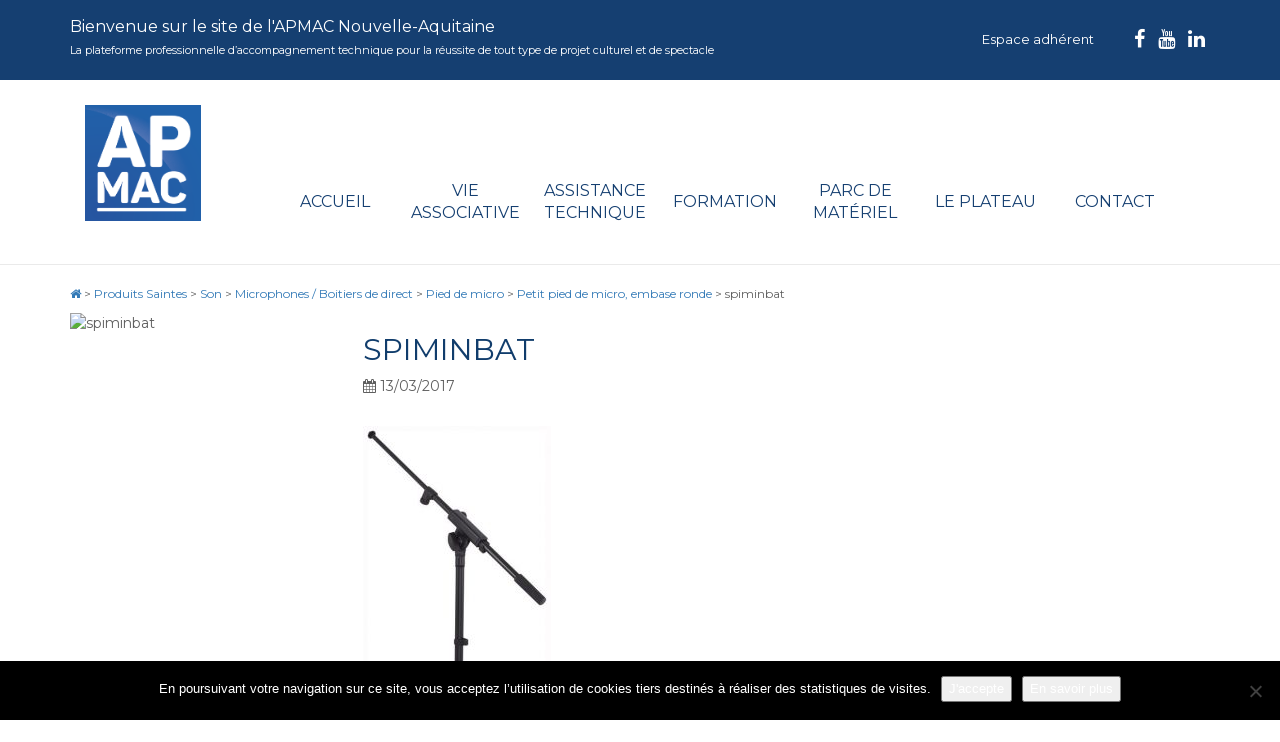

--- FILE ---
content_type: text/html; charset=UTF-8
request_url: https://www.apmac.asso.fr/produit/petit-pied-de-micro-embase-ronde-2/spiminbat/
body_size: 10025
content:
<!DOCTYPE html>
<!--[if IE 7]>
<html class="ie ie7" lang="fr-FR">
<![endif]-->
<!--[if IE 8]>
<html class="ie ie8" lang="fr-FR">
<![endif]-->
<!--[if !(IE 7) | !(IE 8) ]><!-->
<html lang="fr-FR">
<!--<![endif]-->
<head>
	<meta charset="UTF-8">
	<meta name="viewport" content="width=device-width,initial-scale=1">
	<link rel="profile" href="https://gmpg.org/xfn/11">
	<link rel="pingback" href="https://www.apmac.asso.fr/xmlrpc.php">

	<!-- Favicon -->
	<link rel="shortcut icon" href="https://www.apmac.asso.fr/wp-content/themes/apmac/favicon/favicon.ico" />
	<!-- <link rel="apple-touch-icon" sizes="114x114" href="https://www.apmac.asso.fr/wp-content/themes/apmac/favicon/apple-touch-icon.png"> -->
	<link rel="icon" type="image/png" href="https://www.apmac.asso.fr/wp-content/themes/apmac/favicon/favicon-32x32.png" sizes="32x32">
	<link rel="icon" type="image/png" href="https://www.apmac.asso.fr/wp-content/themes/apmac/favicon/favicon-16x16.png" sizes="16x16">
	<link rel="manifest" href="https://www.apmac.asso.fr/wp-content/themes/apmac/favicon/manifest.json">
	<!-- <link rel="mask-icon" href="https://www.apmac.asso.fr/wp-content/themes/apmac/favicon/safari-pinned-tab.svg" color="#244E9D"> -->
	<meta name="theme-color" content="#ffffff">
    
	<meta name='robots' content='index, follow, max-image-preview:large, max-snippet:-1, max-video-preview:-1' />
	<style>img:is([sizes="auto" i], [sizes^="auto," i]) { contain-intrinsic-size: 3000px 1500px }</style>
	
	<!-- This site is optimized with the Yoast SEO plugin v26.7 - https://yoast.com/wordpress/plugins/seo/ -->
	<title>spiminbat - APMAC Nouvelle-Aquitaine</title>
	<link rel="canonical" href="https://www.apmac.asso.fr/produit/petit-pied-de-micro-embase-ronde-2/spiminbat/" />
	<meta property="og:locale" content="fr_FR" />
	<meta property="og:type" content="article" />
	<meta property="og:title" content="spiminbat - APMAC Nouvelle-Aquitaine" />
	<meta property="og:url" content="https://www.apmac.asso.fr/produit/petit-pied-de-micro-embase-ronde-2/spiminbat/" />
	<meta property="og:site_name" content="APMAC Nouvelle-Aquitaine" />
	<meta property="article:publisher" content="https://fr-fr.facebook.com/APMACNouvelleAquitaine/" />
	<meta property="og:image" content="https://www.apmac.asso.fr/produit/petit-pied-de-micro-embase-ronde-2/spiminbat" />
	<meta property="og:image:width" content="388" />
	<meta property="og:image:height" content="620" />
	<meta property="og:image:type" content="image/jpeg" />
	<meta name="twitter:card" content="summary_large_image" />
	<meta name="twitter:site" content="@APMAC_asso" />
	<script type="application/ld+json" class="yoast-schema-graph">{"@context":"https://schema.org","@graph":[{"@type":"WebPage","@id":"https://www.apmac.asso.fr/produit/petit-pied-de-micro-embase-ronde-2/spiminbat/","url":"https://www.apmac.asso.fr/produit/petit-pied-de-micro-embase-ronde-2/spiminbat/","name":"spiminbat - APMAC Nouvelle-Aquitaine","isPartOf":{"@id":"https://www.apmac.asso.fr/#website"},"primaryImageOfPage":{"@id":"https://www.apmac.asso.fr/produit/petit-pied-de-micro-embase-ronde-2/spiminbat/#primaryimage"},"image":{"@id":"https://www.apmac.asso.fr/produit/petit-pied-de-micro-embase-ronde-2/spiminbat/#primaryimage"},"thumbnailUrl":"https://www.apmac.asso.fr/wp-content/uploads/2017/02/spiminbat.jpg","datePublished":"2017-03-13T14:12:20+00:00","breadcrumb":{"@id":"https://www.apmac.asso.fr/produit/petit-pied-de-micro-embase-ronde-2/spiminbat/#breadcrumb"},"inLanguage":"fr-FR","potentialAction":[{"@type":"ReadAction","target":["https://www.apmac.asso.fr/produit/petit-pied-de-micro-embase-ronde-2/spiminbat/"]}]},{"@type":"ImageObject","inLanguage":"fr-FR","@id":"https://www.apmac.asso.fr/produit/petit-pied-de-micro-embase-ronde-2/spiminbat/#primaryimage","url":"https://www.apmac.asso.fr/wp-content/uploads/2017/02/spiminbat.jpg","contentUrl":"https://www.apmac.asso.fr/wp-content/uploads/2017/02/spiminbat.jpg","width":388,"height":620},{"@type":"BreadcrumbList","@id":"https://www.apmac.asso.fr/produit/petit-pied-de-micro-embase-ronde-2/spiminbat/#breadcrumb","itemListElement":[{"@type":"ListItem","position":1,"name":"Home","item":"https://www.apmac.asso.fr/"},{"@type":"ListItem","position":2,"name":"Petit pied de micro, embase ronde","item":"https://www.apmac.asso.fr/produit/petit-pied-de-micro-embase-ronde-2/"},{"@type":"ListItem","position":3,"name":"spiminbat"}]},{"@type":"WebSite","@id":"https://www.apmac.asso.fr/#website","url":"https://www.apmac.asso.fr/","name":"APMAC Nouvelle-Aquitaine","description":"Plateforme professionnelle d&#039;accompagnement technique pour la réussite de projets culturels : direction technique, formation, conseil à la maîtrise d&#039;ouvrage, parc de matériel scénique, inventaire des lieux scéniques en région Nouvelle-Aquitaine.","publisher":{"@id":"https://www.apmac.asso.fr/#organization"},"potentialAction":[{"@type":"SearchAction","target":{"@type":"EntryPoint","urlTemplate":"https://www.apmac.asso.fr/?s={search_term_string}"},"query-input":{"@type":"PropertyValueSpecification","valueRequired":true,"valueName":"search_term_string"}}],"inLanguage":"fr-FR"},{"@type":"Organization","@id":"https://www.apmac.asso.fr/#organization","name":"APMAC","url":"https://www.apmac.asso.fr/","logo":{"@type":"ImageObject","inLanguage":"fr-FR","@id":"https://www.apmac.asso.fr/#/schema/logo/image/","url":"https://www.apmac.asso.fr/wp-content/uploads/2017/07/APMAC-RVB.png","contentUrl":"https://www.apmac.asso.fr/wp-content/uploads/2017/07/APMAC-RVB.png","width":1063,"height":1063,"caption":"APMAC"},"image":{"@id":"https://www.apmac.asso.fr/#/schema/logo/image/"},"sameAs":["https://fr-fr.facebook.com/APMACNouvelleAquitaine/","https://x.com/APMAC_asso","https://www.youtube.com/channel/UCkgo5K222OPUjZrA0goaqZg"]}]}</script>
	<!-- / Yoast SEO plugin. -->


<link rel='dns-prefetch' href='//ajax.googleapis.com' />
<link rel='dns-prefetch' href='//maxcdn.bootstrapcdn.com' />
<link rel='dns-prefetch' href='//cdnjs.cloudflare.com' />
<link rel='dns-prefetch' href='//maps.googleapis.com' />
<link rel='dns-prefetch' href='//fonts.googleapis.com' />
<link rel="alternate" type="application/rss+xml" title="APMAC Nouvelle-Aquitaine &raquo; Flux" href="https://www.apmac.asso.fr/feed/" />
<link rel="alternate" type="application/rss+xml" title="APMAC Nouvelle-Aquitaine &raquo; Flux des commentaires" href="https://www.apmac.asso.fr/comments/feed/" />
<link rel="alternate" type="application/rss+xml" title="APMAC Nouvelle-Aquitaine &raquo; spiminbat Flux des commentaires" href="https://www.apmac.asso.fr/produit/petit-pied-de-micro-embase-ronde-2/spiminbat/feed/" />
<script type="text/javascript">
/* <![CDATA[ */
window._wpemojiSettings = {"baseUrl":"https:\/\/s.w.org\/images\/core\/emoji\/16.0.1\/72x72\/","ext":".png","svgUrl":"https:\/\/s.w.org\/images\/core\/emoji\/16.0.1\/svg\/","svgExt":".svg","source":{"concatemoji":"https:\/\/www.apmac.asso.fr\/wp-includes\/js\/wp-emoji-release.min.js?ver=6.8.3"}};
/*! This file is auto-generated */
!function(s,n){var o,i,e;function c(e){try{var t={supportTests:e,timestamp:(new Date).valueOf()};sessionStorage.setItem(o,JSON.stringify(t))}catch(e){}}function p(e,t,n){e.clearRect(0,0,e.canvas.width,e.canvas.height),e.fillText(t,0,0);var t=new Uint32Array(e.getImageData(0,0,e.canvas.width,e.canvas.height).data),a=(e.clearRect(0,0,e.canvas.width,e.canvas.height),e.fillText(n,0,0),new Uint32Array(e.getImageData(0,0,e.canvas.width,e.canvas.height).data));return t.every(function(e,t){return e===a[t]})}function u(e,t){e.clearRect(0,0,e.canvas.width,e.canvas.height),e.fillText(t,0,0);for(var n=e.getImageData(16,16,1,1),a=0;a<n.data.length;a++)if(0!==n.data[a])return!1;return!0}function f(e,t,n,a){switch(t){case"flag":return n(e,"\ud83c\udff3\ufe0f\u200d\u26a7\ufe0f","\ud83c\udff3\ufe0f\u200b\u26a7\ufe0f")?!1:!n(e,"\ud83c\udde8\ud83c\uddf6","\ud83c\udde8\u200b\ud83c\uddf6")&&!n(e,"\ud83c\udff4\udb40\udc67\udb40\udc62\udb40\udc65\udb40\udc6e\udb40\udc67\udb40\udc7f","\ud83c\udff4\u200b\udb40\udc67\u200b\udb40\udc62\u200b\udb40\udc65\u200b\udb40\udc6e\u200b\udb40\udc67\u200b\udb40\udc7f");case"emoji":return!a(e,"\ud83e\udedf")}return!1}function g(e,t,n,a){var r="undefined"!=typeof WorkerGlobalScope&&self instanceof WorkerGlobalScope?new OffscreenCanvas(300,150):s.createElement("canvas"),o=r.getContext("2d",{willReadFrequently:!0}),i=(o.textBaseline="top",o.font="600 32px Arial",{});return e.forEach(function(e){i[e]=t(o,e,n,a)}),i}function t(e){var t=s.createElement("script");t.src=e,t.defer=!0,s.head.appendChild(t)}"undefined"!=typeof Promise&&(o="wpEmojiSettingsSupports",i=["flag","emoji"],n.supports={everything:!0,everythingExceptFlag:!0},e=new Promise(function(e){s.addEventListener("DOMContentLoaded",e,{once:!0})}),new Promise(function(t){var n=function(){try{var e=JSON.parse(sessionStorage.getItem(o));if("object"==typeof e&&"number"==typeof e.timestamp&&(new Date).valueOf()<e.timestamp+604800&&"object"==typeof e.supportTests)return e.supportTests}catch(e){}return null}();if(!n){if("undefined"!=typeof Worker&&"undefined"!=typeof OffscreenCanvas&&"undefined"!=typeof URL&&URL.createObjectURL&&"undefined"!=typeof Blob)try{var e="postMessage("+g.toString()+"("+[JSON.stringify(i),f.toString(),p.toString(),u.toString()].join(",")+"));",a=new Blob([e],{type:"text/javascript"}),r=new Worker(URL.createObjectURL(a),{name:"wpTestEmojiSupports"});return void(r.onmessage=function(e){c(n=e.data),r.terminate(),t(n)})}catch(e){}c(n=g(i,f,p,u))}t(n)}).then(function(e){for(var t in e)n.supports[t]=e[t],n.supports.everything=n.supports.everything&&n.supports[t],"flag"!==t&&(n.supports.everythingExceptFlag=n.supports.everythingExceptFlag&&n.supports[t]);n.supports.everythingExceptFlag=n.supports.everythingExceptFlag&&!n.supports.flag,n.DOMReady=!1,n.readyCallback=function(){n.DOMReady=!0}}).then(function(){return e}).then(function(){var e;n.supports.everything||(n.readyCallback(),(e=n.source||{}).concatemoji?t(e.concatemoji):e.wpemoji&&e.twemoji&&(t(e.twemoji),t(e.wpemoji)))}))}((window,document),window._wpemojiSettings);
/* ]]> */
</script>
<link rel='stylesheet' id='formidable-css' href='https://www.apmac.asso.fr/wp-content/plugins/formidable/css/formidableforms.css?ver=114227' type='text/css' media='all' />
<style id='wp-emoji-styles-inline-css' type='text/css'>

	img.wp-smiley, img.emoji {
		display: inline !important;
		border: none !important;
		box-shadow: none !important;
		height: 1em !important;
		width: 1em !important;
		margin: 0 0.07em !important;
		vertical-align: -0.1em !important;
		background: none !important;
		padding: 0 !important;
	}
</style>
<link rel='stylesheet' id='wp-block-library-css' href='https://www.apmac.asso.fr/wp-includes/css/dist/block-library/style.min.css?ver=6.8.3' type='text/css' media='all' />
<style id='classic-theme-styles-inline-css' type='text/css'>
/*! This file is auto-generated */
.wp-block-button__link{color:#fff;background-color:#32373c;border-radius:9999px;box-shadow:none;text-decoration:none;padding:calc(.667em + 2px) calc(1.333em + 2px);font-size:1.125em}.wp-block-file__button{background:#32373c;color:#fff;text-decoration:none}
</style>
<style id='global-styles-inline-css' type='text/css'>
:root{--wp--preset--aspect-ratio--square: 1;--wp--preset--aspect-ratio--4-3: 4/3;--wp--preset--aspect-ratio--3-4: 3/4;--wp--preset--aspect-ratio--3-2: 3/2;--wp--preset--aspect-ratio--2-3: 2/3;--wp--preset--aspect-ratio--16-9: 16/9;--wp--preset--aspect-ratio--9-16: 9/16;--wp--preset--color--black: #000000;--wp--preset--color--cyan-bluish-gray: #abb8c3;--wp--preset--color--white: #ffffff;--wp--preset--color--pale-pink: #f78da7;--wp--preset--color--vivid-red: #cf2e2e;--wp--preset--color--luminous-vivid-orange: #ff6900;--wp--preset--color--luminous-vivid-amber: #fcb900;--wp--preset--color--light-green-cyan: #7bdcb5;--wp--preset--color--vivid-green-cyan: #00d084;--wp--preset--color--pale-cyan-blue: #8ed1fc;--wp--preset--color--vivid-cyan-blue: #0693e3;--wp--preset--color--vivid-purple: #9b51e0;--wp--preset--gradient--vivid-cyan-blue-to-vivid-purple: linear-gradient(135deg,rgba(6,147,227,1) 0%,rgb(155,81,224) 100%);--wp--preset--gradient--light-green-cyan-to-vivid-green-cyan: linear-gradient(135deg,rgb(122,220,180) 0%,rgb(0,208,130) 100%);--wp--preset--gradient--luminous-vivid-amber-to-luminous-vivid-orange: linear-gradient(135deg,rgba(252,185,0,1) 0%,rgba(255,105,0,1) 100%);--wp--preset--gradient--luminous-vivid-orange-to-vivid-red: linear-gradient(135deg,rgba(255,105,0,1) 0%,rgb(207,46,46) 100%);--wp--preset--gradient--very-light-gray-to-cyan-bluish-gray: linear-gradient(135deg,rgb(238,238,238) 0%,rgb(169,184,195) 100%);--wp--preset--gradient--cool-to-warm-spectrum: linear-gradient(135deg,rgb(74,234,220) 0%,rgb(151,120,209) 20%,rgb(207,42,186) 40%,rgb(238,44,130) 60%,rgb(251,105,98) 80%,rgb(254,248,76) 100%);--wp--preset--gradient--blush-light-purple: linear-gradient(135deg,rgb(255,206,236) 0%,rgb(152,150,240) 100%);--wp--preset--gradient--blush-bordeaux: linear-gradient(135deg,rgb(254,205,165) 0%,rgb(254,45,45) 50%,rgb(107,0,62) 100%);--wp--preset--gradient--luminous-dusk: linear-gradient(135deg,rgb(255,203,112) 0%,rgb(199,81,192) 50%,rgb(65,88,208) 100%);--wp--preset--gradient--pale-ocean: linear-gradient(135deg,rgb(255,245,203) 0%,rgb(182,227,212) 50%,rgb(51,167,181) 100%);--wp--preset--gradient--electric-grass: linear-gradient(135deg,rgb(202,248,128) 0%,rgb(113,206,126) 100%);--wp--preset--gradient--midnight: linear-gradient(135deg,rgb(2,3,129) 0%,rgb(40,116,252) 100%);--wp--preset--font-size--small: 13px;--wp--preset--font-size--medium: 20px;--wp--preset--font-size--large: 36px;--wp--preset--font-size--x-large: 42px;--wp--preset--spacing--20: 0.44rem;--wp--preset--spacing--30: 0.67rem;--wp--preset--spacing--40: 1rem;--wp--preset--spacing--50: 1.5rem;--wp--preset--spacing--60: 2.25rem;--wp--preset--spacing--70: 3.38rem;--wp--preset--spacing--80: 5.06rem;--wp--preset--shadow--natural: 6px 6px 9px rgba(0, 0, 0, 0.2);--wp--preset--shadow--deep: 12px 12px 50px rgba(0, 0, 0, 0.4);--wp--preset--shadow--sharp: 6px 6px 0px rgba(0, 0, 0, 0.2);--wp--preset--shadow--outlined: 6px 6px 0px -3px rgba(255, 255, 255, 1), 6px 6px rgba(0, 0, 0, 1);--wp--preset--shadow--crisp: 6px 6px 0px rgba(0, 0, 0, 1);}:where(.is-layout-flex){gap: 0.5em;}:where(.is-layout-grid){gap: 0.5em;}body .is-layout-flex{display: flex;}.is-layout-flex{flex-wrap: wrap;align-items: center;}.is-layout-flex > :is(*, div){margin: 0;}body .is-layout-grid{display: grid;}.is-layout-grid > :is(*, div){margin: 0;}:where(.wp-block-columns.is-layout-flex){gap: 2em;}:where(.wp-block-columns.is-layout-grid){gap: 2em;}:where(.wp-block-post-template.is-layout-flex){gap: 1.25em;}:where(.wp-block-post-template.is-layout-grid){gap: 1.25em;}.has-black-color{color: var(--wp--preset--color--black) !important;}.has-cyan-bluish-gray-color{color: var(--wp--preset--color--cyan-bluish-gray) !important;}.has-white-color{color: var(--wp--preset--color--white) !important;}.has-pale-pink-color{color: var(--wp--preset--color--pale-pink) !important;}.has-vivid-red-color{color: var(--wp--preset--color--vivid-red) !important;}.has-luminous-vivid-orange-color{color: var(--wp--preset--color--luminous-vivid-orange) !important;}.has-luminous-vivid-amber-color{color: var(--wp--preset--color--luminous-vivid-amber) !important;}.has-light-green-cyan-color{color: var(--wp--preset--color--light-green-cyan) !important;}.has-vivid-green-cyan-color{color: var(--wp--preset--color--vivid-green-cyan) !important;}.has-pale-cyan-blue-color{color: var(--wp--preset--color--pale-cyan-blue) !important;}.has-vivid-cyan-blue-color{color: var(--wp--preset--color--vivid-cyan-blue) !important;}.has-vivid-purple-color{color: var(--wp--preset--color--vivid-purple) !important;}.has-black-background-color{background-color: var(--wp--preset--color--black) !important;}.has-cyan-bluish-gray-background-color{background-color: var(--wp--preset--color--cyan-bluish-gray) !important;}.has-white-background-color{background-color: var(--wp--preset--color--white) !important;}.has-pale-pink-background-color{background-color: var(--wp--preset--color--pale-pink) !important;}.has-vivid-red-background-color{background-color: var(--wp--preset--color--vivid-red) !important;}.has-luminous-vivid-orange-background-color{background-color: var(--wp--preset--color--luminous-vivid-orange) !important;}.has-luminous-vivid-amber-background-color{background-color: var(--wp--preset--color--luminous-vivid-amber) !important;}.has-light-green-cyan-background-color{background-color: var(--wp--preset--color--light-green-cyan) !important;}.has-vivid-green-cyan-background-color{background-color: var(--wp--preset--color--vivid-green-cyan) !important;}.has-pale-cyan-blue-background-color{background-color: var(--wp--preset--color--pale-cyan-blue) !important;}.has-vivid-cyan-blue-background-color{background-color: var(--wp--preset--color--vivid-cyan-blue) !important;}.has-vivid-purple-background-color{background-color: var(--wp--preset--color--vivid-purple) !important;}.has-black-border-color{border-color: var(--wp--preset--color--black) !important;}.has-cyan-bluish-gray-border-color{border-color: var(--wp--preset--color--cyan-bluish-gray) !important;}.has-white-border-color{border-color: var(--wp--preset--color--white) !important;}.has-pale-pink-border-color{border-color: var(--wp--preset--color--pale-pink) !important;}.has-vivid-red-border-color{border-color: var(--wp--preset--color--vivid-red) !important;}.has-luminous-vivid-orange-border-color{border-color: var(--wp--preset--color--luminous-vivid-orange) !important;}.has-luminous-vivid-amber-border-color{border-color: var(--wp--preset--color--luminous-vivid-amber) !important;}.has-light-green-cyan-border-color{border-color: var(--wp--preset--color--light-green-cyan) !important;}.has-vivid-green-cyan-border-color{border-color: var(--wp--preset--color--vivid-green-cyan) !important;}.has-pale-cyan-blue-border-color{border-color: var(--wp--preset--color--pale-cyan-blue) !important;}.has-vivid-cyan-blue-border-color{border-color: var(--wp--preset--color--vivid-cyan-blue) !important;}.has-vivid-purple-border-color{border-color: var(--wp--preset--color--vivid-purple) !important;}.has-vivid-cyan-blue-to-vivid-purple-gradient-background{background: var(--wp--preset--gradient--vivid-cyan-blue-to-vivid-purple) !important;}.has-light-green-cyan-to-vivid-green-cyan-gradient-background{background: var(--wp--preset--gradient--light-green-cyan-to-vivid-green-cyan) !important;}.has-luminous-vivid-amber-to-luminous-vivid-orange-gradient-background{background: var(--wp--preset--gradient--luminous-vivid-amber-to-luminous-vivid-orange) !important;}.has-luminous-vivid-orange-to-vivid-red-gradient-background{background: var(--wp--preset--gradient--luminous-vivid-orange-to-vivid-red) !important;}.has-very-light-gray-to-cyan-bluish-gray-gradient-background{background: var(--wp--preset--gradient--very-light-gray-to-cyan-bluish-gray) !important;}.has-cool-to-warm-spectrum-gradient-background{background: var(--wp--preset--gradient--cool-to-warm-spectrum) !important;}.has-blush-light-purple-gradient-background{background: var(--wp--preset--gradient--blush-light-purple) !important;}.has-blush-bordeaux-gradient-background{background: var(--wp--preset--gradient--blush-bordeaux) !important;}.has-luminous-dusk-gradient-background{background: var(--wp--preset--gradient--luminous-dusk) !important;}.has-pale-ocean-gradient-background{background: var(--wp--preset--gradient--pale-ocean) !important;}.has-electric-grass-gradient-background{background: var(--wp--preset--gradient--electric-grass) !important;}.has-midnight-gradient-background{background: var(--wp--preset--gradient--midnight) !important;}.has-small-font-size{font-size: var(--wp--preset--font-size--small) !important;}.has-medium-font-size{font-size: var(--wp--preset--font-size--medium) !important;}.has-large-font-size{font-size: var(--wp--preset--font-size--large) !important;}.has-x-large-font-size{font-size: var(--wp--preset--font-size--x-large) !important;}
:where(.wp-block-post-template.is-layout-flex){gap: 1.25em;}:where(.wp-block-post-template.is-layout-grid){gap: 1.25em;}
:where(.wp-block-columns.is-layout-flex){gap: 2em;}:where(.wp-block-columns.is-layout-grid){gap: 2em;}
:root :where(.wp-block-pullquote){font-size: 1.5em;line-height: 1.6;}
</style>
<link rel='stylesheet' id='cookie-notice-front-css' href='https://www.apmac.asso.fr/wp-content/plugins/cookie-notice/css/front.min.css?ver=2.5.11' type='text/css' media='all' />
<link rel='stylesheet' id='responsive-lightbox-swipebox-css' href='https://www.apmac.asso.fr/wp-content/plugins/responsive-lightbox/assets/swipebox/swipebox.min.css?ver=1.5.2' type='text/css' media='all' />
<link rel='stylesheet' id='bootstrap-css-css' href='https://maxcdn.bootstrapcdn.com/bootstrap/3.3.7/css/bootstrap.min.css?ver=6.8.3' type='text/css' media='all' />
<link rel='stylesheet' id='select-css-css' href='//cdnjs.cloudflare.com/ajax/libs/bootstrap-select/1.6.3/css/bootstrap-select.min.css?ver=6.8.3' type='text/css' media='all' />
<link rel='stylesheet' id='datepicker-css-css' href='https://www.apmac.asso.fr/wp-content/themes/apmac/css/bootstrap-datepicker3.min.css?ver=6.8.3' type='text/css' media='all' />
<link rel='stylesheet' id='bxslider-css-css' href='https://www.apmac.asso.fr/wp-content/themes/apmac/css/jquery.bxslider.css?ver=1' type='text/css' media='all' />
<link rel='stylesheet' id='fontawesome-css' href='//maxcdn.bootstrapcdn.com/font-awesome/4.7.0/css/font-awesome.min.css?ver=4.1.0' type='text/css' media='all' />
<link rel='stylesheet' id='google-fonts-css' href='https://fonts.googleapis.com/css?family=Montserrat%3A400%2C700&#038;ver=1.0' type='text/css' media='all' />
<link rel='stylesheet' id='aggelos-wp-default-css' href='https://www.apmac.asso.fr/wp-content/themes/apmac/css/wp-default.css?ver=1' type='text/css' media='all' />
<link rel='stylesheet' id='style-css' href='https://www.apmac.asso.fr/wp-content/themes/apmac/css/style.css?ver=6' type='text/css' media='all' />
<script type="text/javascript" id="cookie-notice-front-js-before">
/* <![CDATA[ */
var cnArgs = {"ajaxUrl":"https:\/\/www.apmac.asso.fr\/wp-admin\/admin-ajax.php","nonce":"0a53b719e7","hideEffect":"fade","position":"bottom","onScroll":false,"onScrollOffset":100,"onClick":false,"cookieName":"cookie_notice_accepted","cookieTime":31536000,"cookieTimeRejected":2592000,"globalCookie":false,"redirection":false,"cache":false,"revokeCookies":false,"revokeCookiesOpt":"automatic"};
/* ]]> */
</script>
<script type="text/javascript" src="https://www.apmac.asso.fr/wp-content/plugins/cookie-notice/js/front.min.js?ver=2.5.11" id="cookie-notice-front-js"></script>
<script type="text/javascript" src="https://www.apmac.asso.fr/wp-includes/js/jquery/jquery.min.js?ver=3.7.1" id="jquery-core-js"></script>
<script type="text/javascript" src="https://www.apmac.asso.fr/wp-includes/js/jquery/jquery-migrate.min.js?ver=3.4.1" id="jquery-migrate-js"></script>
<script type="text/javascript" src="https://www.apmac.asso.fr/wp-content/plugins/responsive-lightbox/assets/dompurify/purify.min.js?ver=3.3.1" id="dompurify-js"></script>
<script type="text/javascript" id="responsive-lightbox-sanitizer-js-before">
/* <![CDATA[ */
window.RLG = window.RLG || {}; window.RLG.sanitizeAllowedHosts = ["youtube.com","www.youtube.com","youtu.be","vimeo.com","player.vimeo.com"];
/* ]]> */
</script>
<script type="text/javascript" src="https://www.apmac.asso.fr/wp-content/plugins/responsive-lightbox/js/sanitizer.js?ver=2.6.1" id="responsive-lightbox-sanitizer-js"></script>
<script type="text/javascript" src="https://www.apmac.asso.fr/wp-content/plugins/responsive-lightbox/assets/swipebox/jquery.swipebox.min.js?ver=1.5.2" id="responsive-lightbox-swipebox-js"></script>
<script type="text/javascript" src="https://www.apmac.asso.fr/wp-includes/js/underscore.min.js?ver=1.13.7" id="underscore-js"></script>
<script type="text/javascript" src="https://www.apmac.asso.fr/wp-content/plugins/responsive-lightbox/assets/infinitescroll/infinite-scroll.pkgd.min.js?ver=4.0.1" id="responsive-lightbox-infinite-scroll-js"></script>
<script type="text/javascript" id="responsive-lightbox-js-before">
/* <![CDATA[ */
var rlArgs = {"script":"swipebox","selector":"lightbox","customEvents":"","activeGalleries":true,"animation":true,"hideCloseButtonOnMobile":false,"removeBarsOnMobile":false,"hideBars":false,"hideBarsDelay":5000,"videoMaxWidth":1080,"useSVG":true,"loopAtEnd":true,"woocommerce_gallery":false,"ajaxurl":"https:\/\/www.apmac.asso.fr\/wp-admin\/admin-ajax.php","nonce":"cdfdaf7207","preview":false,"postId":6204,"scriptExtension":false};
/* ]]> */
</script>
<script type="text/javascript" src="https://www.apmac.asso.fr/wp-content/plugins/responsive-lightbox/js/front.js?ver=2.6.1" id="responsive-lightbox-js"></script>
<script type="text/javascript" src="//ajax.googleapis.com/ajax/libs/jquery/1.11.0/jquery.min.js?ver=1.11.0" id="jquery-google-js"></script>
<script type="text/javascript" src="https://maxcdn.bootstrapcdn.com/bootstrap/3.3.2/js/bootstrap.min.js?ver=3.3.2" id="bootstrap-js-js"></script>
<script type="text/javascript" src="https://www.apmac.asso.fr/wp-content/themes/apmac/js/bootstrap3-typeahead.min.js?ver=6.8.3" id="typeahead-js-js"></script>
<script type="text/javascript" src="//cdnjs.cloudflare.com/ajax/libs/bootstrap-select/1.6.3/js/bootstrap-select.min.js?ver=6.8.3" id="select-js-js"></script>
<script type="text/javascript" src="https://www.apmac.asso.fr/wp-content/themes/apmac/js/bootstrap-datepicker.min.js?ver=6.8.3" id="datepicker-js-js"></script>
<script type="text/javascript" src="https://www.apmac.asso.fr/wp-content/themes/apmac/js/jquery.bxslider.min.js?ver=1" id="bxslider-js-js"></script>
<script type="text/javascript" id="functions-js-js-extra">
/* <![CDATA[ */
var WPURLS = {"theme_url":"https:\/\/www.apmac.asso.fr\/wp-content\/themes\/apmac"};
/* ]]> */
</script>
<script type="text/javascript" src="https://www.apmac.asso.fr/wp-content/themes/apmac/js/functions.js?ver=6.8.3" id="functions-js-js"></script>
<script type="text/javascript" src="https://maps.googleapis.com/maps/api/js?key=AIzaSyCOijsaILLmOJhDV-SLFYHyYrgMsvkANHc&amp;ver=6.8.3" id="gmaps-js"></script>
<script type="text/javascript" src="https://www.apmac.asso.fr/wp-content/themes/apmac/js/markerclusterer.js?ver=6.8.3" id="gmap-markersclusterer-js"></script>
<script type="text/javascript" id="gmap-js-js-extra">
/* <![CDATA[ */
var WPURLS = {"siteurl":"https:\/\/www.apmac.asso.fr","templateurl":"https:\/\/www.apmac.asso.fr\/wp-content\/themes\/apmac"};
/* ]]> */
</script>
<script type="text/javascript" src="https://www.apmac.asso.fr/wp-content/themes/apmac/js/gmap.js?ver=6.8.3" id="gmap-js-js"></script>
<link rel="https://api.w.org/" href="https://www.apmac.asso.fr/wp-json/" /><link rel="alternate" title="JSON" type="application/json" href="https://www.apmac.asso.fr/wp-json/wp/v2/media/6204" /><link rel="EditURI" type="application/rsd+xml" title="RSD" href="https://www.apmac.asso.fr/xmlrpc.php?rsd" />
<meta name="generator" content="WordPress 6.8.3" />
<link rel='shortlink' href='https://www.apmac.asso.fr/?p=6204' />
<link rel="alternate" title="oEmbed (JSON)" type="application/json+oembed" href="https://www.apmac.asso.fr/wp-json/oembed/1.0/embed?url=https%3A%2F%2Fwww.apmac.asso.fr%2Fproduit%2Fpetit-pied-de-micro-embase-ronde-2%2Fspiminbat%2F" />
<link rel="alternate" title="oEmbed (XML)" type="text/xml+oembed" href="https://www.apmac.asso.fr/wp-json/oembed/1.0/embed?url=https%3A%2F%2Fwww.apmac.asso.fr%2Fproduit%2Fpetit-pied-de-micro-embase-ronde-2%2Fspiminbat%2F&#038;format=xml" />
<script>document.documentElement.className += " js";</script>

	<!--[if lt IE 9]>
	<script src="https://www.apmac.asso.fr/wp-content/themes/apmac/js/html5.js"></script>
    <script src="https://www.apmac.asso.fr/wp-content/themes/apmac/js/respond.js"></script>
    <script src="https://www.apmac.asso.fr/wp-content/themes/apmac/js/selectivizr-min.js"></script>
	<![endif]-->

	<script type="text/javascript">var switchTo5x=true;</script>
	<!-- <script type="text/javascript" id="st_insights_js" src="https://w.sharethis.com/button/buttons.js?publisher=457bd127-4374-4953-9fdf-147a3ee78cf6"></script>
	<script type="text/javascript">stLight.options({publisher: "457bd127-4374-4953-9fdf-147a3ee78cf6", doNotHash: false, doNotCopy: false, hashAddressBar: false});</script> -->

</head>

<body class="attachment wp-singular attachment-template-default single single-attachment postid-6204 attachmentid-6204 attachment-jpeg wp-theme-apmac produit-saintes cookies-not-set">

<div id="page" class="site">

	<header id="masthead" class="site-header hidden-print">
		<div class="banner-connexion-top">	
			<div class="container">
				<p class="pull-left text-accueil">Bienvenue sur le site de l'APMAC Nouvelle-Aquitaine<br/>
				<span>La plateforme professionnelle d’accompagnement technique pour la réussite de tout type de projet culturel et de spectacle</span></p>
				

				<ul class="rs list-unstyled list-inline pull-right">										
					<li><a href="https://www.facebook.com/APMAC-244145642623737/?fref=ts" target="_blank"><i class="fa fa-facebook"></i></a></li>
					<li><a href="https://www.youtube.com/channel/UCkgo5K222OPUjZrA0goaqZg" target="_blank"><i class="fa fa-youtube"></i></a></li>
					<li><a href="https://www.linkedin.com/company/apmac-nouvelle-aquitaine" target="_blank"><i class="fa fa-linkedin"></i></a></li>
				</ul>								
				<nav id="top-navigation" class="top-navigation text-right pull-right">				
					<div class="menu-menu-top-container"><ul id="menu-menu-top" class="list-inline list-unstyled"><li id="menu-item-62" class="menu-item menu-item-type-post_type menu-item-object-page menu-item-62"><a href="https://www.apmac.asso.fr/espace-adherent/">Espace adhérent</a></li>
</ul></div>				</nav>				
			</div>
	     </div>   
		<div class="header-main">
		<div class="container">
			<div class="site-title col-md-2">
            	<a href="https://www.apmac.asso.fr/" rel="home">
                	<img src="https://www.apmac.asso.fr/wp-content/themes/apmac/images/logo_qr.png" alt="Logo"/>
                </a>
            </div>
			<div class="menu-responsive">
			<a href="#primary-navigation" class="focus-responsive"></a>
				<nav id="primary-navigation" class="site-navigation primary-navigation pull-right col-md-10 col-sm-12 col text-right">
					<div class="menu-menu-principal-container"><ul id="menu-menu-principal" class="list-inline list-unstyled text-uppercase"><li id="menu-item-61" class="menu-item menu-item-type-post_type menu-item-object-page menu-item-home menu-item-61"><a href="https://www.apmac.asso.fr/">Accueil</a></li>
<li id="menu-item-484" class="menu-item menu-item-type-post_type menu-item-object-page menu-item-484"><a href="https://www.apmac.asso.fr/vie-associative/">Vie associative</a></li>
<li id="menu-item-15815" class="menu-item menu-item-type-post_type menu-item-object-page menu-item-15815"><a href="https://www.apmac.asso.fr/assistance-technique/">Assistance technique</a></li>
<li id="menu-item-485" class="orange menu-item menu-item-type-post_type_archive menu-item-object-formation menu-item-485"><a href="https://www.apmac.asso.fr/formation/">Formation</a></li>
<li id="menu-item-9947" class="menu-item menu-item-type-post_type menu-item-object-page menu-item-9947"><a href="https://www.apmac.asso.fr/parc-de-materiel/">Parc de matériel</a></li>
<li id="menu-item-28450" class="rouge menu-item menu-item-type-post_type menu-item-object-page menu-item-28450"><a href="https://www.apmac.asso.fr/le-plateau/">Le plateau</a></li>
<li id="menu-item-55" class="menu-item menu-item-type-post_type menu-item-object-page menu-item-55"><a href="https://www.apmac.asso.fr/contact/">Contact</a></li>
</ul></div>				</nav>
			<a href="#" class="close-menu"></a>
			</div>
		</div>

		</div>

        <div class="search-box">
           <!-- <form method="get" class="search-form" role="search" action="https://www.apmac.asso.fr/">
      <label>
        <span class="sr-only">Rechercher</span>
        <input type="text" class="search-field" name="s" placeholder="Recherche..." value="" />
      </label>
      <input type="hidden" name="s_post_type" value="produit" />
      <input type="submit" class="search-submit" name="submit" id="searchsubmit" value="Rechercher" />
    </form> -->
        </div>
	</header><!-- #masthead -->
	
	<div class="breadcrumbs" typeof="BreadcrumbList" vocab="https://schema.org/"><div class="container"><span property="itemListElement" typeof="ListItem"><a property="item" typeof="WebPage" title="Go to APMAC Nouvelle-Aquitaine." href="https://www.apmac.asso.fr" class="home"><span property="name">APMAC Nouvelle-Aquitaine</span></a><meta property="position" content="1"></span> &gt; <span property="itemListElement" typeof="ListItem"><a property="item" typeof="WebPage" title="Go to Produits Saintes." href="https://www.apmac.asso.fr/produit/" class="archive post-produit-archive"><span property="name">Produits Saintes</span></a><meta property="position" content="2"></span> &gt; <span property="itemListElement" typeof="ListItem"><a property="item" typeof="WebPage" title="Go to the Son Categorie archives." href="https://www.apmac.asso.fr/categorie/son/" class="taxonomy categorie"><span property="name">Son</span></a><meta property="position" content="3"></span> &gt; <span property="itemListElement" typeof="ListItem"><a property="item" typeof="WebPage" title="Go to the Microphones / Boitiers de direct Categorie archives." href="https://www.apmac.asso.fr/categorie/son-micros-boitiers/" class="taxonomy categorie"><span property="name">Microphones / Boitiers de direct</span></a><meta property="position" content="4"></span> &gt; <span property="itemListElement" typeof="ListItem"><a property="item" typeof="WebPage" title="Go to the Pied de micro Categorie archives." href="https://www.apmac.asso.fr/categorie/son-micros-boitiers-pied/" class="taxonomy categorie"><span property="name">Pied de micro</span></a><meta property="position" content="5"></span> &gt; <span property="itemListElement" typeof="ListItem"><a property="item" typeof="WebPage" title="Go to Petit pied de micro, embase ronde." href="https://www.apmac.asso.fr/produit/petit-pied-de-micro-embase-ronde-2/" class="post post-produit"><span property="name">Petit pied de micro, embase ronde</span></a><meta property="position" content="6"></span> &gt; <span property="itemListElement" typeof="ListItem"><span property="name">spiminbat</span><meta property="position" content="7"></span></div></div>
	<div id="main" class="site-main">
	<div id="primary" class="content-area">
		<div id="content" class="site-content" role="main">
			

    <article id="post-6204" class="post-6204 attachment type-attachment status-inherit hentry">

        <div class="container actuseule">

            <div class="row">
                
                <div class="col-xs-4 col-lg-3">
                    <img src="" class="img-responsive post-image" alt="spiminbat">
                </div>

                <div class="text-actu col-xs-12 col-sm-8 col-lg-9">
                   
                    <h2 class="text-uppercase titre-actu">spiminbat</h2>

                    <div class="date-actu"> <i class="fa fa-calendar"></i> 13/03/2017</div>

                    <div class='bloc-rs'>
	<span class='st_facebook' displayText='Facebook'></span>
	<span class='st_twitter' displayText='Tweet'></span>
	<span class='st_pinterest' displayText='Pinterest'></span>
	<span class='st_email' displayText='Email'></span>
	</div>
	
                    <br/>
                    
                    <div class="entry-content"><p class="attachment"><a href='https://www.apmac.asso.fr/wp-content/uploads/2017/02/spiminbat.jpg' title="" data-rl_title="" class="rl-gallery-link" data-rl_caption="" data-rel="lightbox-gallery-0"><img fetchpriority="high" decoding="async" width="188" height="300" src="https://www.apmac.asso.fr/wp-content/uploads/2017/02/spiminbat-188x300.jpg" class="attachment-medium size-medium" alt="" srcset="https://www.apmac.asso.fr/wp-content/uploads/2017/02/spiminbat-188x300.jpg 188w, https://www.apmac.asso.fr/wp-content/uploads/2017/02/spiminbat.jpg 388w" sizes="(max-width: 188px) 100vw, 188px" /></a></p>
</div>
                        
                </div>

            </div>

        </div>

    </article>

		</div><!-- #content -->
	</div><!-- #primary -->
    

		</div><!-- #main -->

		<footer class="site-footer clearfix hidden-print">

			<div class="container">

				<div class="clearfix ligne-top">

					<div class="footer-contact col-md-6 col-xs-12">
						<img class="logo-footer pull-left" src="https://www.apmac.asso.fr/wp-content/themes/apmac/images/logo-footer-apmac-blanc.png" alt="Logo APMAC"/>
						<ul class="list-unstyled">
							<li class="adresse"><a href="https://maps.app.goo.gl/JBBmaeYXUa1YJMz98" target="_blank">21, rue de l'Abattoir - 17100 SAINTES</a></li>
							<li class="adresse"><a href="https://maps.app.goo.gl/QqXjenJ3d2Zg7a4s7" target="_blank">43 rue Henri Giffard, 87280 LIMOGES</a></li>
							<li class="tel"><a href="tel:0546921369">Tél : 05 46 92 13 69</a></li>
							<li class="contact"><a href="mailto:contact@apmac.asso.fr">Contactez-nous par mail</a></li>
						</ul>
					</div>
					
					<div class="footer-association col-md-6 col-xs-12">

						<h2 class="title-partenaires">L'APMAC est une association soutenue par la <a href="https://www.ville-saintes.fr/" target="_blank">Ville de Saintes</a>, la <a href="https://www.agglo-saintes.fr/" target="_blank">Communauté d'Agglomération de Saintes</a>, le <a href="https://la.charente-maritime.fr/" target="_blank">Département de la Charente-Maritime</a>, le <a href="https://www.haute-vienne.fr" target="_blank">Département de la Haute-Vienne</a> et la <a href="https://www.nouvelle-aquitaine.fr/" target="_blank">Région Nouvelle-Aquitaine</a></h2>

						
							<ul class="list-inline list-unstyled">
						 
						    
																<li><a href="http://www.ville-saintes.fr/" target="_blank"><img src="https://www.apmac.asso.fr/wp-content/uploads/2024/04/saintes-logo.png" alt="saintes-logo" />
								</a></li>
						    					        
						    
																<li><a href="https://www.agglo-saintes.fr/" target="_blank"><img src="https://www.apmac.asso.fr/wp-content/uploads/2024/04/logo_CDA_Saintes_agglo-150x46.png" alt="logo_CDA_Saintes_agglo" />
								</a></li>
						    					        
						    
																<li><a href="http://charente-maritime.fr/CG17/jcms/j_5/accueil" target="_blank"><img src="https://www.apmac.asso.fr/wp-content/uploads/2016/10/chqrente-logo.png" alt="chqrente-logo" />
								</a></li>
						    					        
						    
																<li><a href="https://www.haute-vienne.fr/" target="_blank"><img src="https://www.apmac.asso.fr/wp-content/uploads/2022/09/Logo_cd87.png" alt="Logo_cd87" />
								</a></li>
						    					        
						    
																<li><a href="https://www.nouvelle-aquitaine.fr" target="_blank"><img src="https://www.apmac.asso.fr/wp-content/uploads/2020/01/logo_nouvelle_aquitaine_2019.png" alt="logo_nouvelle_aquitaine_2019" />
								</a></li>
						    					        
						    
						    </ul>
						 
						
					</div>

				</div>

				<div class="clearfix menus-footer">

						<nav class="bottom-left-navigation col-md-4 col-sm-4 col-xs-12 text-left">
							<div class="menu-menu-footer-1-container"><ul id="menu-menu-footer-1" class="list-unstyled"><li id="menu-item-487" class="menu-item menu-item-type-post_type menu-item-object-page current_page_parent menu-item-487"><a href="https://www.apmac.asso.fr/actualites/">Actualités</a></li>
<li id="menu-item-492" class="menu-item menu-item-type-post_type_archive menu-item-object-evenement menu-item-492"><a href="https://www.apmac.asso.fr/evenement/">Agenda</a></li>
</ul></div>						</nav>

						<nav class="bottom-center-navigation col-md-4 col-sm-4 col-xs-12 text-left">
							<div class="menu-menu-footer-2-container"><ul id="menu-menu-footer-2" class="list-unstyled"><li id="menu-item-494" class="menu-item menu-item-type-post_type_archive menu-item-object-etablissement menu-item-494"><a href="https://www.apmac.asso.fr/etablissement/">Annuaire des salles</a></li>
<li id="menu-item-493" class="menu-item menu-item-type-post_type menu-item-object-page menu-item-493"><a href="https://www.apmac.asso.fr/espace-adherent/">Espace adhérent</a></li>
</ul></div>						</nav>

						<nav class="bottom-right-navigation col-md-4 col-sm-4 col-xs-12 text-left">
							<div class="menu-menu-footer-3-container"><ul id="menu-menu-footer-3" class="list-unstyled"><li id="menu-item-496" class="menu-item menu-item-type-post_type menu-item-object-page menu-item-496"><a href="https://www.apmac.asso.fr/contact/">Contact</a></li>
<li id="menu-item-500" class="menu-item menu-item-type-post_type menu-item-object-page menu-item-500"><a href="https://www.apmac.asso.fr/mentions-legales/">Mentions légales</a></li>
<li id="menu-item-497" class="menu-item menu-item-type-post_type menu-item-object-page menu-item-497"><a href="https://www.apmac.asso.fr/plan-du-site/">Plan du site</a></li>
</ul></div>						</nav>

				</div>

				<div class="copyright text-center">© 2026 - Tous droits réservés - apmac.fr - réalisation :  <a href="https://www.aggelos.fr" target="_blank">aggelos.fr</a></div>

			</div>
          
		</footer><!-- #colophon -->

	</div><!-- #page -->
	
		

	<script type="speculationrules">
{"prefetch":[{"source":"document","where":{"and":[{"href_matches":"\/*"},{"not":{"href_matches":["\/wp-*.php","\/wp-admin\/*","\/wp-content\/uploads\/*","\/wp-content\/*","\/wp-content\/plugins\/*","\/wp-content\/themes\/apmac\/*","\/*\\?(.+)"]}},{"not":{"selector_matches":"a[rel~=\"nofollow\"]"}},{"not":{"selector_matches":".no-prefetch, .no-prefetch a"}}]},"eagerness":"conservative"}]}
</script>
<!-- Matomo --><script>
(function () {
function initTracking() {
var _paq = window._paq = window._paq || [];
_paq.push(['requireCookieConsent']);_paq.push(['trackPageView']);_paq.push(['enableLinkTracking']);_paq.push(['alwaysUseSendBeacon']);_paq.push(['setTrackerUrl', "\/\/www.apmac.asso.fr\/wp-content\/plugins\/matomo\/app\/matomo.php"]);_paq.push(['setSiteId', '1']);var d=document, g=d.createElement('script'), s=d.getElementsByTagName('script')[0];
g.type='text/javascript'; g.async=true; g.src="\/\/www.apmac.asso.fr\/wp-content\/uploads\/matomo\/matomo.js"; s.parentNode.insertBefore(g,s);
}
if (document.prerendering) {
	document.addEventListener('prerenderingchange', initTracking, {once: true});
} else {
	initTracking();
}
})();
</script>
<!-- End Matomo Code -->		<div class='asp_hidden_data' id="asp_hidden_data" style="display: none !important;">
			<svg style="position:absolute" height="0" width="0">
				<filter id="aspblur">
					<feGaussianBlur in="SourceGraphic" stdDeviation="4"/>
				</filter>
			</svg>
			<svg style="position:absolute" height="0" width="0">
				<filter id="no_aspblur"></filter>
			</svg>
		</div>
		
		<!-- Cookie Notice plugin v2.5.11 by Hu-manity.co https://hu-manity.co/ -->
		<div id="cookie-notice" role="dialog" class="cookie-notice-hidden cookie-revoke-hidden cn-position-bottom" aria-label="Cookie Notice" style="background-color: rgba(0,0,0,1);"><div class="cookie-notice-container" style="color: #fff"><span id="cn-notice-text" class="cn-text-container">En poursuivant votre navigation sur ce site, vous acceptez l’utilisation de cookies tiers destinés à réaliser des statistiques de visites.</span><span id="cn-notice-buttons" class="cn-buttons-container"><button id="cn-accept-cookie" data-cookie-set="accept" class="cn-set-cookie cn-button cn-button-custom button" aria-label="J&#039;accepte">J&#039;accepte</button><button data-link-url="https://www.apmac.asso.fr/informations-concernant-lutilisation-des-cookies/" data-link-target="_blank" id="cn-more-info" class="cn-more-info cn-button cn-button-custom button" aria-label="En savoir plus">En savoir plus</button></span><button type="button" id="cn-close-notice" data-cookie-set="accept" class="cn-close-icon" aria-label="Je refuse"></button></div>
			
		</div>
		<!-- / Cookie Notice plugin -->    
</body>
</html>